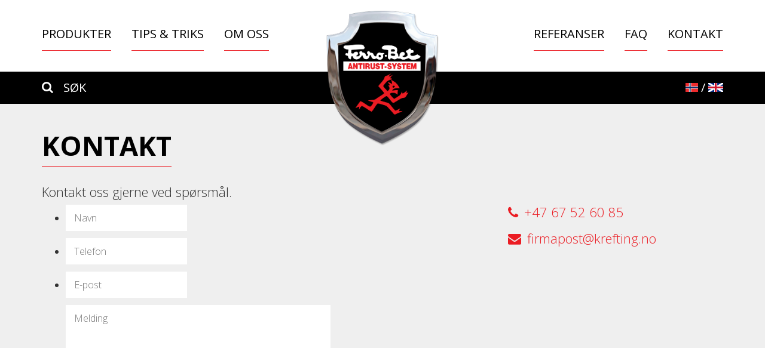

--- FILE ---
content_type: text/html; charset=UTF-8
request_url: https://ferro-bet.no/kontakt-oss/
body_size: 9266
content:
<!DOCTYPE html>
<html lang="nb-NO" prefix="og: http://ogp.me/ns#" class="no-js no-svg">
<head>
<meta charset="UTF-8">
<meta name="viewport" content="width=device-width, initial-scale=1">
<link rel="profile" href="https://gmpg.org/xfn/11">

<title>Kontakt | Ferrobet.no | Effektiv rustfjerning!</title>
<link rel="alternate" hreflang="en" href="https://ferro-bet.com/kontakt-oss/" />
<link rel="alternate" hreflang="no" href="https://ferro-bet.no/kontakt-oss/" />

<!-- This site is optimized with the Yoast SEO plugin v8.4 - https://yoast.com/wordpress/plugins/seo/ -->
<link rel="canonical" href="https://ferro-bet.no/kontakt-oss/" />
<meta property="og:locale" content="nb_NO" />
<meta property="og:type" content="article" />
<meta property="og:title" content="Kontakt | Ferrobet.no | Effektiv rustfjerning!" />
<meta property="og:description" content="Kontakt oss gjerne ved spørsmål." />
<meta property="og:url" content="https://ferro-bet.no/kontakt-oss/" />
<meta property="og:site_name" content="Ferrobet.no" />
<meta name="twitter:card" content="summary_large_image" />
<meta name="twitter:description" content="Kontakt oss gjerne ved spørsmål." />
<meta name="twitter:title" content="Kontakt | Ferrobet.no | Effektiv rustfjerning!" />
<script type='application/ld+json'>{"@context":"https:\/\/schema.org","@type":"Organization","url":"https:\/\/ferro-bet.no\/","sameAs":[],"@id":"https:\/\/ferro-bet.no\/#organization","name":"Krefting & Co AS","logo":"http:\/\/ferrob-4490.rask20.raskesider.no\/wp-content\/uploads\/2018\/10\/xxxxSkjold-Chrom.png.png"}</script>
<!-- / Yoast SEO plugin. -->

<script type='application/javascript'>console.log('PixelYourSite PRO version 9.3.8');</script>
<link rel='dns-prefetch' href='//s.w.org' />
		<script type="text/javascript">
			window._wpemojiSettings = {"baseUrl":"https:\/\/s.w.org\/images\/core\/emoji\/11\/72x72\/","ext":".png","svgUrl":"https:\/\/s.w.org\/images\/core\/emoji\/11\/svg\/","svgExt":".svg","source":{"concatemoji":"https:\/\/ferro-bet.no\/wp-includes\/js\/wp-emoji-release.min.js?ver=4.9.8"}};
			!function(a,b,c){function d(a,b){var c=String.fromCharCode;l.clearRect(0,0,k.width,k.height),l.fillText(c.apply(this,a),0,0);var d=k.toDataURL();l.clearRect(0,0,k.width,k.height),l.fillText(c.apply(this,b),0,0);var e=k.toDataURL();return d===e}function e(a){var b;if(!l||!l.fillText)return!1;switch(l.textBaseline="top",l.font="600 32px Arial",a){case"flag":return!(b=d([55356,56826,55356,56819],[55356,56826,8203,55356,56819]))&&(b=d([55356,57332,56128,56423,56128,56418,56128,56421,56128,56430,56128,56423,56128,56447],[55356,57332,8203,56128,56423,8203,56128,56418,8203,56128,56421,8203,56128,56430,8203,56128,56423,8203,56128,56447]),!b);case"emoji":return b=d([55358,56760,9792,65039],[55358,56760,8203,9792,65039]),!b}return!1}function f(a){var c=b.createElement("script");c.src=a,c.defer=c.type="text/javascript",b.getElementsByTagName("head")[0].appendChild(c)}var g,h,i,j,k=b.createElement("canvas"),l=k.getContext&&k.getContext("2d");for(j=Array("flag","emoji"),c.supports={everything:!0,everythingExceptFlag:!0},i=0;i<j.length;i++)c.supports[j[i]]=e(j[i]),c.supports.everything=c.supports.everything&&c.supports[j[i]],"flag"!==j[i]&&(c.supports.everythingExceptFlag=c.supports.everythingExceptFlag&&c.supports[j[i]]);c.supports.everythingExceptFlag=c.supports.everythingExceptFlag&&!c.supports.flag,c.DOMReady=!1,c.readyCallback=function(){c.DOMReady=!0},c.supports.everything||(h=function(){c.readyCallback()},b.addEventListener?(b.addEventListener("DOMContentLoaded",h,!1),a.addEventListener("load",h,!1)):(a.attachEvent("onload",h),b.attachEvent("onreadystatechange",function(){"complete"===b.readyState&&c.readyCallback()})),g=c.source||{},g.concatemoji?f(g.concatemoji):g.wpemoji&&g.twemoji&&(f(g.twemoji),f(g.wpemoji)))}(window,document,window._wpemojiSettings);
		</script>
		<style type="text/css">
img.wp-smiley,
img.emoji {
	display: inline !important;
	border: none !important;
	box-shadow: none !important;
	height: 1em !important;
	width: 1em !important;
	margin: 0 .07em !important;
	vertical-align: -0.1em !important;
	background: none !important;
	padding: 0 !important;
}
</style>
<link rel='stylesheet' id='woocommerce-layout-css'  href='https://ferro-bet.no/wp-content/plugins/woocommerce/assets/css/woocommerce-layout.css?ver=3.4.5' type='text/css' media='all' />
<link rel='stylesheet' id='woocommerce-smallscreen-css'  href='https://ferro-bet.no/wp-content/plugins/woocommerce/assets/css/woocommerce-smallscreen.css?ver=3.4.5' type='text/css' media='only screen and (max-width: 768px)' />
<link rel='stylesheet' id='woocommerce-general-css'  href='https://ferro-bet.no/wp-content/plugins/woocommerce/assets/css/woocommerce.css?ver=3.4.5' type='text/css' media='all' />
<style id='woocommerce-inline-inline-css' type='text/css'>
.woocommerce form .form-row .required { visibility: visible; }
</style>
<link rel='stylesheet' id='font-awesome-css'  href='https://ferro-bet.no/wp-content/themes/ferrobet/css/font-awesome.min.css?ver=4.9.8' type='text/css' media='all' />
<link rel='stylesheet' id='bootstrap-css'  href='https://ferro-bet.no/wp-content/themes/ferrobet/css/bootstrap.min.css?ver=4.9.8' type='text/css' media='all' />
<link rel='stylesheet' id='bootstrap-theme-css'  href='https://ferro-bet.no/wp-content/themes/ferrobet/css/bootstrap-theme.min.css?ver=4.9.8' type='text/css' media='all' />
<link rel='stylesheet' id='slick-css-css'  href='https://ferro-bet.no/wp-content/themes/ferrobet/slick/slick.css?ver=4.9.8' type='text/css' media='all' />
<link rel='stylesheet' id='slick-theme-css'  href='https://ferro-bet.no/wp-content/themes/ferrobet/slick/slick-theme.css?ver=4.9.8' type='text/css' media='all' />
<link rel='stylesheet' id='magnific-style-css'  href='https://ferro-bet.no/wp-content/themes/ferrobet/css/magnific-popup.css?ver=1.0.0' type='text/css' media='all' />
<link rel='stylesheet' id='ferrobet-css'  href='https://ferro-bet.no/wp-content/themes/ferrobet/css/ferrobet.css?ver=1.0.1' type='text/css' media='all' />
<script type='text/javascript' src='https://ferro-bet.no/wp-includes/js/jquery/jquery.js?ver=1.12.4'></script>
<script type='text/javascript' src='https://ferro-bet.no/wp-includes/js/jquery/jquery-migrate.min.js?ver=1.4.1'></script>
<script type='text/javascript'>
/* <![CDATA[ */
var wpml_sso = {"ajaxurl":"https:\/\/ferro-bet.no\/wp-admin\/admin-ajax.php","is_user_logged_in":"","current_user_id":"0","nonce":"30ef39b6f6","is_expired":"1"};
/* ]]> */
</script>
<script type='text/javascript' src='https://ferro-bet.no/wp-content/plugins/_sitepress-multilingual-cms/classes/request-handling/../../res/js/wpml-language-per-domain-sso.js?ver=4.9.8'></script>
<script type='text/javascript' src='https://ferro-bet.no/wp-content/plugins/pixelyoursite-pro/dist/scripts/js.cookie-2.1.3.min.js?ver=2.1.3'></script>
<script type='text/javascript' src='https://ferro-bet.no/wp-content/plugins/pixelyoursite-pro/dist/scripts/jquery.bind-first-0.2.3.min.js?ver=4.9.8'></script>
<script type='text/javascript' src='https://ferro-bet.no/wp-content/plugins/pixelyoursite-pro/dist/scripts/vimeo.min.js?ver=4.9.8'></script>
<script type='text/javascript'>
/* <![CDATA[ */
var pysOptions = {"staticEvents":[],"dynamicEvents":{"automatic_event_internal_link":{"ga":{"delay":0,"type":"dyn","name":"InternalClick","trackingIds":["G-Y1D0CV652S"],"params":{"non_interaction":false,"page_title":"Kontakt","post_type":"page","post_id":79,"plugin":"PixelYourSite","event_url":"ferro-bet.no\/kontakt-oss\/","user_role":"guest"},"e_id":"automatic_event_internal_link","ids":[],"hasTimeWindow":false,"timeWindow":0,"eventID":"","woo_order":"","edd_order":""}},"automatic_event_outbound_link":{"ga":{"delay":0,"type":"dyn","name":"OutboundClick","trackingIds":["G-Y1D0CV652S"],"params":{"non_interaction":false,"page_title":"Kontakt","post_type":"page","post_id":79,"plugin":"PixelYourSite","event_url":"ferro-bet.no\/kontakt-oss\/","user_role":"guest"},"e_id":"automatic_event_outbound_link","ids":[],"hasTimeWindow":false,"timeWindow":0,"eventID":"","woo_order":"","edd_order":""}},"automatic_event_video":{"ga":{"delay":0,"type":"dyn","name":"WatchVideo","youtube_disabled":false,"trackingIds":["G-Y1D0CV652S"],"params":{"non_interaction":false,"page_title":"Kontakt","post_type":"page","post_id":79,"plugin":"PixelYourSite","event_url":"ferro-bet.no\/kontakt-oss\/","user_role":"guest"},"e_id":"automatic_event_video","ids":[],"hasTimeWindow":false,"timeWindow":0,"eventID":"","woo_order":"","edd_order":""}},"automatic_event_tel_link":{"ga":{"delay":0,"type":"dyn","name":"TelClick","trackingIds":["G-Y1D0CV652S"],"params":{"non_interaction":false,"page_title":"Kontakt","post_type":"page","post_id":79,"plugin":"PixelYourSite","event_url":"ferro-bet.no\/kontakt-oss\/","user_role":"guest"},"e_id":"automatic_event_tel_link","ids":[],"hasTimeWindow":false,"timeWindow":0,"eventID":"","woo_order":"","edd_order":""}},"automatic_event_email_link":{"ga":{"delay":0,"type":"dyn","name":"EmailClick","trackingIds":["G-Y1D0CV652S"],"params":{"non_interaction":false,"page_title":"Kontakt","post_type":"page","post_id":79,"plugin":"PixelYourSite","event_url":"ferro-bet.no\/kontakt-oss\/","user_role":"guest"},"e_id":"automatic_event_email_link","ids":[],"hasTimeWindow":false,"timeWindow":0,"eventID":"","woo_order":"","edd_order":""}},"automatic_event_form":{"ga":{"delay":0,"type":"dyn","name":"Form","trackingIds":["G-Y1D0CV652S"],"params":{"non_interaction":false,"page_title":"Kontakt","post_type":"page","post_id":79,"plugin":"PixelYourSite","event_url":"ferro-bet.no\/kontakt-oss\/","user_role":"guest"},"e_id":"automatic_event_form","ids":[],"hasTimeWindow":false,"timeWindow":0,"eventID":"","woo_order":"","edd_order":""}},"automatic_event_download":{"ga":{"delay":0,"type":"dyn","name":"Download","extensions":["","doc","exe","js","pdf","ppt","tgz","zip","xls"],"trackingIds":["G-Y1D0CV652S"],"params":{"non_interaction":false,"page_title":"Kontakt","post_type":"page","post_id":79,"plugin":"PixelYourSite","event_url":"ferro-bet.no\/kontakt-oss\/","user_role":"guest"},"e_id":"automatic_event_download","ids":[],"hasTimeWindow":false,"timeWindow":0,"eventID":"","woo_order":"","edd_order":""}},"automatic_event_time_on_page":{"ga":{"delay":0,"type":"dyn","name":"TimeOnPage","time_on_page":90,"trackingIds":["G-Y1D0CV652S"],"params":{"non_interaction":false,"page_title":"Kontakt","post_type":"page","post_id":79,"plugin":"PixelYourSite","event_url":"ferro-bet.no\/kontakt-oss\/","user_role":"guest"},"e_id":"automatic_event_time_on_page","ids":[],"hasTimeWindow":false,"timeWindow":0,"eventID":"","woo_order":"","edd_order":""}}},"triggerEvents":[],"triggerEventTypes":[],"ga":{"trackingIds":["G-Y1D0CV652S"],"enhanceLinkAttr":false,"anonimizeIP":false,"retargetingLogic":"ecomm","crossDomainEnabled":false,"crossDomainAcceptIncoming":false,"crossDomainDomains":[],"wooVariableAsSimple":true,"isDebugEnabled":[false],"disableAdvertisingFeatures":false,"disableAdvertisingPersonalization":false},"debug":"","siteUrl":"https:\/\/ferro-bet.no","ajaxUrl":"https:\/\/ferro-bet.no\/wp-admin\/admin-ajax.php","trackUTMs":"1","trackTrafficSource":"1","user_id":"0","enable_lading_page_param":"1","cookie_duration":"7","enable_event_day_param":"1","enable_event_month_param":"1","enable_event_time_param":"1","enable_remove_target_url_param":"1","enable_remove_download_url_param":"1","visit_data_model":"first_visit","last_visit_duration":"60","enable_auto_save_advance_matching":"1","advance_matching_fn_names":["","first_name","first-name","first name","name"],"advance_matching_ln_names":["","last_name","last-name","last name"],"advance_matching_tel_names":["","phone","tel"],"gdpr":{"ajax_enabled":false,"all_disabled_by_api":false,"facebook_disabled_by_api":false,"tiktok_disabled_by_api":false,"analytics_disabled_by_api":false,"google_ads_disabled_by_api":false,"pinterest_disabled_by_api":false,"bing_disabled_by_api":false,"facebook_prior_consent_enabled":true,"tiktok_prior_consent_enabled":true,"analytics_prior_consent_enabled":true,"google_ads_prior_consent_enabled":true,"pinterest_prior_consent_enabled":true,"bing_prior_consent_enabled":true,"cookiebot_integration_enabled":false,"cookiebot_facebook_consent_category":"marketing","cookiebot_analytics_consent_category":"statistics","cookiebot_google_ads_consent_category":"marketing","cookiebot_pinterest_consent_category":"marketing","cookiebot_bing_consent_category":"marketing","cookie_notice_integration_enabled":false,"cookie_law_info_integration_enabled":false,"real_cookie_banner_integration_enabled":false,"consent_magic_integration_enabled":false},"automatic":{"enable_youtube":true,"enable_vimeo":true,"enable_video":true},"woo":{"enabled":true,"addToCartOnButtonEnabled":false,"addToCartOnButtonValueEnabled":true,"addToCartOnButtonValueOption":"price","woo_purchase_on_transaction":true,"singleProductId":null,"affiliateEnabled":false,"removeFromCartSelector":"form.woocommerce-cart-form .remove","addToCartCatchMethod":"add_cart_hook","is_order_received_page":false,"containOrderId":false,"affiliateEventName":"Lead"},"edd":{"enabled":false}};
/* ]]> */
</script>
<script type='text/javascript' src='https://ferro-bet.no/wp-content/plugins/pixelyoursite-pro/dist/scripts/public.js?ver=9.3.8'></script>
<script type='text/javascript'>
/* <![CDATA[ */
var wpml_xdomain_data = {"css_selector":"wpml-ls-item","ajax_url":"https:\/\/ferro-bet.no\/wp-admin\/admin-ajax.php","current_lang":"no"};
/* ]]> */
</script>
<script type='text/javascript' src='https://ferro-bet.no/wp-content/plugins/_sitepress-multilingual-cms/res/js/xdomain-data.js?ver=4.0.7'></script>
<link rel='https://api.w.org/' href='https://ferro-bet.no/wp-json/' />
<link rel="EditURI" type="application/rsd+xml" title="RSD" href="https://ferro-bet.no/xmlrpc.php?rsd" />
<link rel="wlwmanifest" type="application/wlwmanifest+xml" href="https://ferro-bet.no/wp-includes/wlwmanifest.xml" /> 
<meta name="generator" content="WordPress 4.9.8" />
<meta name="generator" content="WooCommerce 3.4.5" />
<link rel='shortlink' href='https://ferro-bet.no/?p=79' />
<link rel="alternate" type="application/json+oembed" href="https://ferro-bet.no/wp-json/oembed/1.0/embed?url=https%3A%2F%2Fferro-bet.no%2Fkontakt-oss%2F" />
<link rel="alternate" type="text/xml+oembed" href="https://ferro-bet.no/wp-json/oembed/1.0/embed?url=https%3A%2F%2Fferro-bet.no%2Fkontakt-oss%2F&#038;format=xml" />
<meta name="generator" content="WPML ver:4.0.7 stt:1,39;" />
	<noscript><style>.woocommerce-product-gallery{ opacity: 1 !important; }</style></noscript>
	<link rel="icon" href="https://ferro-bet.no/wp-content/uploads/2018/10/cropped-xxxxSkjold-Chrom.png-32x32.png" sizes="32x32" />
<link rel="icon" href="https://ferro-bet.no/wp-content/uploads/2018/10/cropped-xxxxSkjold-Chrom.png-192x192.png" sizes="192x192" />
<link rel="apple-touch-icon-precomposed" href="https://ferro-bet.no/wp-content/uploads/2018/10/cropped-xxxxSkjold-Chrom.png-180x180.png" />
<meta name="msapplication-TileImage" content="https://ferro-bet.no/wp-content/uploads/2018/10/cropped-xxxxSkjold-Chrom.png-270x270.png" />


<!-- Global site tag (gtag.js) - Google Analytics -->
<script async src="https://www.googletagmanager.com/gtag/js?id=UA-129733984-1"></script>
<script>
  window.dataLayer = window.dataLayer || [];
  function gtag(){dataLayer.push(arguments);}
  gtag('js', new Date());

  gtag('config', 'UA-129733984-1');
</script>
<!-- End of Google Analytics script -->

<style type="text/css">
<!--
.row:after, .row:before {
	display: none;
}

.container:after {
	content: " ";
	clear: both;
	display: block;
}
-->
</style>

</head>

<body class="page-template page-template-page-kontakt page-template-page-kontakt-php page page-id-79 woocommerce-no-js">
<div id="page" class="site">

	<header id="header">
		<div class="container">
			<a class="fl" href="https://ferro-bet.no" id="logo"><img src="https://ferro-bet.no/wp-content/themes/ferrobet/images/logo.png" alt="Ferrobet" width="300" /></a>
			<div class="fl hovedmeny">
				<div class="menu-venstre-container"><ul id="menu-venstre" class="menu"><li id="menu-item-833" class="menu-item menu-item-type-post_type menu-item-object-page menu-item-833"><a href="https://ferro-bet.no/produkter/">Produkter</a></li>
<li id="menu-item-831" class="menu-item menu-item-type-post_type menu-item-object-page menu-item-831"><a href="https://ferro-bet.no/tips-triks/">Tips &#038; triks</a></li>
<li id="menu-item-852" class="menu-item menu-item-type-post_type menu-item-object-page menu-item-852"><a href="https://ferro-bet.no/om-oss/">Om oss</a></li>
</ul></div>			</div>
			<div class="fr hovedmeny">
				<div class="menu-hoire-meny-container"><ul id="menu-hoire-meny" class="menu"><li id="menu-item-840" class="menu-item menu-item-type-post_type menu-item-object-page menu-item-840"><a href="https://ferro-bet.no/referanser/">Referanser</a></li>
<li id="menu-item-841" class="menu-item menu-item-type-post_type menu-item-object-page menu-item-841"><a href="https://ferro-bet.no/faq/">FAQ</a></li>
<li id="menu-item-853" class="menu-item menu-item-type-post_type menu-item-object-page current-menu-item page_item page-item-79 current_page_item menu-item-853"><a href="https://ferro-bet.no/kontakt-oss/">Kontakt</a></li>
</ul></div>			</div>
			<div class="fl hideDesk">
				<a href="https://ferro-bet.no" style="display: inline-block;"><img style="width: auto; height: 15px; display: block" src="https://ferro-bet.no/wp-content/themes/ferrobet/images/no-flag.png" alt="NO" /></a> / <a href="https://ferro-bet.com" style="display: inline-block;"><img style="width: auto; height: 15px; display: block" src="https://ferro-bet.no/wp-content/themes/ferrobet/images/en-flag.png" alt="EN" /></a>
			</div>
			<div class="fr hideDesk">
				<a href="javascript:void(0)" id="toggleSearch" class="fl"><i class="fa fa-search"></i></a>
				<a href="javascript:void(0)" id="toggleMenu" class="fl">
					<div class="menuIcon">
						<div class="menuIconEl"></div>
						<div class="menuIconEl"></div>
						<div class="menuIconEl"></div>
					</div>
				</a>
			</div>
			<div class="clear"></div>
		</div>
	</header><!-- #masthead -->
	<div id="mobileMeny" class="hideDesk">
		<div class="menu-mobilmeny-container"><ul id="menu-mobilmeny" class="menu"><li id="menu-item-164" class="menu-item menu-item-type-post_type menu-item-object-page menu-item-164"><a href="https://ferro-bet.no/produkter/">Produkter</a></li>
<li id="menu-item-490" class="menu-item menu-item-type-post_type menu-item-object-page menu-item-490"><a href="https://ferro-bet.no/om-ferrobet/">Om Ferro-bet</a></li>
<li id="menu-item-160" class="menu-item menu-item-type-post_type menu-item-object-page menu-item-160"><a href="https://ferro-bet.no/tips-triks/">Tips &#038; triks</a></li>
<li id="menu-item-161" class="menu-item menu-item-type-post_type menu-item-object-page menu-item-161"><a href="https://ferro-bet.no/hva-er-rust/">Hva er rust?</a></li>
<li id="menu-item-489" class="menu-item menu-item-type-post_type menu-item-object-page menu-item-489"><a href="https://ferro-bet.no/referanser/">Referanser</a></li>
<li id="menu-item-162" class="menu-item menu-item-type-post_type menu-item-object-page menu-item-162"><a href="https://ferro-bet.no/faq/">Vanlige spørsmål</a></li>
<li id="menu-item-158" class="menu-item menu-item-type-post_type menu-item-object-page current-menu-item page_item page-item-79 current_page_item menu-item-158"><a href="https://ferro-bet.no/kontakt-oss/">Kontakt</a></li>
</ul></div>	</div>
	<div id="mobileSearch" class="hideDesk">
		
        <form role="search" method="get" id="searchform" action="https://ferro-bet.no/">
            <input type="text" placeholder=SØK name="s" id="s" class="search_input sidebar-searchform fr" autocomplete="off"/>
            <button type="submit" id="searchsubmit" class="search-submit submit fl">
                <i class="fa fa-search hideMobile"></i>
                <span class="hideDesk">Søk</span>
            </button>
        </form>
  	</div>
	<div class="subheader">
		<div class="container">
			<div class="fl">
				
				
        <form role="search" method="get" id="searchform" action="https://ferro-bet.no/">
            <input type="text" placeholder=SØK name="s" id="s" class="search_input sidebar-searchform fr" autocomplete="off"/>
            <button type="submit" id="searchsubmit" class="search-submit submit fl">
                <i class="fa fa-search hideMobile"></i>
                <span class="hideDesk">Søk</span>
            </button>
        </form>
  			</div>
			<div class="fr">
				<a href="https://ferro-bet.no" style="display: inline-block;"><img style="width: auto; height: 15px; display: block" src="https://ferro-bet.no/wp-content/themes/ferrobet/images/no-flag.png" alt="NO" /></a> / <a href="https://ferro-bet.com" style="display: inline-block;"><img style="width: auto; height: 15px; display: block" src="https://ferro-bet.no/wp-content/themes/ferrobet/images/en-flag.png" alt="EN" /></a>
			</div>
		</div>
	</div>

	<div class="contentOuter">
		<div id="content">


<section class="section graySection">
	<div class="container">

		<h1><span>Kontakt</span></h1>
		<div class="row kontaktExcerpt">
			<div class="col-sm-8">
				<p>Kontakt oss gjerne ved spørsmål.</p>
			</div>
		</div>

		<div class="row">
			<div class="col-sm-7">
				
                <div class='gf_browser_chrome gform_wrapper' id='gform_wrapper_1' ><a id='gf_1' class='gform_anchor' ></a><form method='post' enctype='multipart/form-data' target='gform_ajax_frame_1' id='gform_1'  action='/kontakt-oss/#gf_1'>
                        <div class='gform_body'><ul id='gform_fields_1' class='gform_fields top_label form_sublabel_below description_below'><li id='field_1_1'  class='gfield gfield_contains_required field_sublabel_below field_description_below gfield_visibility_visible' ><label class='gfield_label' for='input_1_1' >Navn<span class='gfield_required'>*</span></label><div class='ginput_container ginput_container_text'><input name='input_1' id='input_1_1' type='text' value='' class='large'    placeholder='Navn' aria-required="true" aria-invalid="false" /></div></li><li id='field_1_2'  class='gfield gfield_contains_required field_sublabel_below field_description_below gfield_visibility_visible' ><label class='gfield_label' for='input_1_2' >Telefon<span class='gfield_required'>*</span></label><div class='ginput_container ginput_container_text'><input name='input_2' id='input_1_2' type='text' value='' class='large'    placeholder='Telefon' aria-required="true" aria-invalid="false" /></div></li><li id='field_1_3'  class='gfield gfield_contains_required field_sublabel_below field_description_below gfield_visibility_visible' ><label class='gfield_label' for='input_1_3' >E-post<span class='gfield_required'>*</span></label><div class='ginput_container ginput_container_email'>
                            <input name='input_3' id='input_1_3' type='text' value='' class='large'    placeholder='E-post' aria-required="true" aria-invalid="false"/>
                        </div></li><li id='field_1_4'  class='gfield gfield_contains_required field_sublabel_below field_description_below gfield_visibility_visible' ><label class='gfield_label' for='input_1_4' >Melding<span class='gfield_required'>*</span></label><div class='ginput_container ginput_container_textarea'><textarea name='input_4' id='input_1_4' class='textarea medium'   placeholder='Melding' aria-required="true" aria-invalid="false"   rows='10' cols='50'></textarea></div></li><li id='field_1_5'  class='gfield gfield_contains_required field_sublabel_below field_description_below gfield_visibility_visible' ><label class='gfield_label'  >Samtykke<span class='gfield_required'>*</span></label><div class='ginput_container ginput_container_checkbox'><ul class='gfield_checkbox' id='input_1_5'><li class='gchoice_1_5_1'>
								<input name='input_5.1' type='checkbox'  value='Jeg bekrefter med dette at Krefting &amp; CO AS kan behandle min data i henhold til deres &lt;a href=&quot;/personvern&quot; target=&quot;_blank&quot;&gt;personvernerklæring.&lt;/a&gt;'  id='choice_1_5_1'   />
								<label for='choice_1_5_1' id='label_1_5_1'>Jeg bekrefter med dette at Krefting & CO AS kan behandle min data i henhold til deres <a href="/personvern" target="_blank">personvernerklæring.</a></label>
							</li></ul></div></li><li id='field_1_6'  class='gfield gform_validation_container field_sublabel_below field_description_below gfield_visibility_visible' ><label class='gfield_label' for='input_1_6' >Phone</label><div class='ginput_container'><input name='input_6' id='input_1_6' type='text' value='' /></div><div class='gfield_description'>Dette feltet er for valideringsformål og skal stå uendret.</div></li>
                            </ul></div>
        <div class='gform_footer top_label'> <input type='submit' id='gform_submit_button_1' class='gform_button button' value='SEND INN'  onclick='if(window["gf_submitting_1"]){return false;}  window["gf_submitting_1"]=true;  ' onkeypress='if( event.keyCode == 13 ){ if(window["gf_submitting_1"]){return false;} window["gf_submitting_1"]=true;  jQuery("#gform_1").trigger("submit",[true]); }' /> <input type='hidden' name='gform_ajax' value='form_id=1&amp;title=&amp;description=&amp;tabindex=0' />
            <input type='hidden' class='gform_hidden' name='is_submit_1' value='1' />
            <input type='hidden' class='gform_hidden' name='gform_submit' value='1' />
            
            <input type='hidden' class='gform_hidden' name='gform_unique_id' value='' />
            <input type='hidden' class='gform_hidden' name='state_1' value='WyJbXSIsIjRjZTAyMTBmOGQ5MjdjNmMyNDBhMTM3ZDhiN2JhNmYyIl0=' />
            <input type='hidden' class='gform_hidden' name='gform_target_page_number_1' id='gform_target_page_number_1' value='0' />
            <input type='hidden' class='gform_hidden' name='gform_source_page_number_1' id='gform_source_page_number_1' value='1' />
            <input type='hidden' name='gform_field_values' value='' />
            
        </div>
                        </form>
                        </div>
                <iframe style='display:none;width:0px;height:0px;' src='about:blank' name='gform_ajax_frame_1' id='gform_ajax_frame_1'>This iframe contains the logic required to handle Ajax powered Gravity Forms.</iframe>
                <script type='text/javascript'>jQuery(document).ready(function($){gformInitSpinner( 1, 'https://ferro-bet.no/wp-content/plugins/gravityforms/images/spinner.gif' );jQuery('#gform_ajax_frame_1').on('load',function(){var contents = jQuery(this).contents().find('*').html();var is_postback = contents.indexOf('GF_AJAX_POSTBACK') >= 0;if(!is_postback){return;}var form_content = jQuery(this).contents().find('#gform_wrapper_1');var is_confirmation = jQuery(this).contents().find('#gform_confirmation_wrapper_1').length > 0;var is_redirect = contents.indexOf('gformRedirect(){') >= 0;var is_form = form_content.length > 0 && ! is_redirect && ! is_confirmation;if(is_form){jQuery('#gform_wrapper_1').html(form_content.html());if(form_content.hasClass('gform_validation_error')){jQuery('#gform_wrapper_1').addClass('gform_validation_error');} else {jQuery('#gform_wrapper_1').removeClass('gform_validation_error');}setTimeout( function() { /* delay the scroll by 50 milliseconds to fix a bug in chrome */ jQuery(document).scrollTop(jQuery('#gform_wrapper_1').offset().top); }, 50 );if(window['gformInitDatepicker']) {gformInitDatepicker();}if(window['gformInitPriceFields']) {gformInitPriceFields();}var current_page = jQuery('#gform_source_page_number_1').val();gformInitSpinner( 1, 'https://ferro-bet.no/wp-content/plugins/gravityforms/images/spinner.gif' );jQuery(document).trigger('gform_page_loaded', [1, current_page]);window['gf_submitting_1'] = false;}else if(!is_redirect){var confirmation_content = jQuery(this).contents().find('.GF_AJAX_POSTBACK').html();if(!confirmation_content){confirmation_content = contents;}setTimeout(function(){jQuery('#gform_wrapper_1').replaceWith(confirmation_content);jQuery(document).scrollTop(jQuery('#gf_1').offset().top);jQuery(document).trigger('gform_confirmation_loaded', [1]);window['gf_submitting_1'] = false;}, 50);}else{jQuery('#gform_1').append(contents);if(window['gformRedirect']) {gformRedirect();}}jQuery(document).trigger('gform_post_render', [1, current_page]);} );} );</script><script type='text/javascript'> if(typeof gf_global == 'undefined') var gf_global = {"gf_currency_config":{"name":"Amerikansk dollar","symbol_left":"$","symbol_right":"","symbol_padding":"","thousand_separator":",","decimal_separator":".","decimals":2},"base_url":"https:\/\/ferro-bet.no\/wp-content\/plugins\/gravityforms","number_formats":[],"spinnerUrl":"https:\/\/ferro-bet.no\/wp-content\/plugins\/gravityforms\/images\/spinner.gif"};jQuery(document).bind('gform_post_render', function(event, formId, currentPage){if(formId == 1) {jQuery('#input_1_2').mask('(+47) 999 99 999').bind('keypress', function(e){if(e.which == 13){jQuery(this).blur();} } );if(typeof Placeholders != 'undefined'){
                        Placeholders.enable();
                    }} } );jQuery(document).bind('gform_post_conditional_logic', function(event, formId, fields, isInit){} );</script><script type='text/javascript'> jQuery(document).ready(function(){jQuery(document).trigger('gform_post_render', [1, 1]) } ); </script>			</div>
			<div class="col-sm-1">

			</div>
			<div class="col-sm-4">
				<div class="inner contactDetails">
					<div class="phone">
						<a href="tel:004767526085"><i class="fa fa-phone"></i>+47 67 52 60 85</a>
					</div>
					<div class="mail">
						<a href="mailto:firmapost@krefting.no"><i class="fa fa-envelope"></i>firmapost@krefting.no					</div>
				</div>
			</div>
		</div>
				
	</div><!-- #primary -->
</section><!-- .wrap -->



		</div><!-- #content -->

		<footer id="footer" class="section blackSection">
			<div class="container">
				<div class="row">
					<div class="col-sm-3">
											</div>

					<div class="col-sm-6">
						<div class="menu-footymeny-container"><ul id="menu-footymeny" class="menu"><li id="menu-item-846" class="menu-item menu-item-type-post_type menu-item-object-page menu-item-846"><a href="https://ferro-bet.no/om-ferrobet/">Om Ferro-bet</a></li>
<li id="menu-item-847" class="menu-item menu-item-type-post_type menu-item-object-page menu-item-847"><a href="https://ferro-bet.no/hva-er-rust/">Hva er rust?</a></li>
<li id="menu-item-848" class="menu-item menu-item-type-post_type menu-item-object-page menu-item-848"><a href="https://ferro-bet.no/faq/">Vanlige spørsmål</a></li>
<li id="menu-item-849" class="menu-item menu-item-type-post_type menu-item-object-page menu-item-849"><a href="https://ferro-bet.no/produkter/">Produkter</a></li>
<li id="menu-item-845" class="menu-item menu-item-type-post_type menu-item-object-page menu-item-845"><a href="https://ferro-bet.no/cookie-policy/">Cookie policy</a></li>
<li id="menu-item-850" class="menu-item menu-item-type-post_type menu-item-object-page menu-item-850"><a href="https://ferro-bet.no/personvern/">Personvernerklæring</a></li>
</ul></div>					</div>

					<div class="col-sm-3">
						<div class="social-links fr">
							<a href="https://www.instagram.com/ferrobet/" id="instagram"><i class="fa fa-instagram"></i></a>
						</div>
						<div class="social-links fr">
							<a href="https://www.facebook.com/FerroBet/?ref=br_rs" id="facebook"><i class="fa fa-facebook"></i></a>
						</div>
					</div>
				</div>
			</div><!-- .wrap -->
		</footer><!-- #colophon -->
		<section class="subfooter section whiteSection textCenter">
			<div class="container">
	            <p>Krefting & CO AS | Adr: Ringeriksveien 164, 1339 Vøyenenga - P.O. Box 14 - NO-1314 Vøyenenga, Norway | Tlf: <a href="tel:004767526085">67 52 60 85</a> | Epost: <a href="maitlo:firmapost@krefting.no">firmapost@krefting.no</a></p>
				<p class="krefting-logo">
				<svg xmlns="http://www.w3.org/2000/svg" viewBox="0 0 132 93.9"><defs><style>.cls-1{fill:#a0a0a0;}</style></defs><title>Krefting AS</title><path class="cls-1" d="M0 0h39.5v73.2H0V0zm39.9 36l45 36.9H132L89.1 36 132 .3H84.9zM17 93.7h-5.9l-6.2-6.9v6.9H.1V79.1H5v6.6l5.8-6.6h5.3l-6 6.9zm17.8 0h-5.2l-1.3-2.6A8.6 8.6 0 0 0 27 89a2.56 2.56 0 0 0-1.1-.8 5.21 5.21 0 0 0-1.4-.2H24v5.7h-4.9V79.1h8.3a6.71 6.71 0 0 1 3.3.7 3.9 3.9 0 0 1 1.8 1.8 4.14 4.14 0 0 1 .6 2 3.83 3.83 0 0 1-.5 1.9 2.71 2.71 0 0 1-1 1.1 12.75 12.75 0 0 1-1.2.7 6.42 6.42 0 0 1 1.3 1 14.34 14.34 0 0 1 1.4 2.3zm-6.6-10a1.42 1.42 0 0 0-.7-1.4 4.94 4.94 0 0 0-2.4-.4h-1v3.5h1a4.47 4.47 0 0 0 2.4-.4 1.19 1.19 0 0 0 .7-1.3zm21 10H37V79.1h12v3h-7.1v2.7h6.8v3h-6.8v3.1h7.3v2.8zM64 87.8h-6.7v5.9h-4.9V79.1H64v3h-6.7v2.8H64v2.9zm18.7-5.2h-5.9v11.1H72V82.6h-5.9V79h16.7v3.6h-.1zm7.8 11.1h-4.9V79.1h4.9v14.6zm21.6 0h-4.3l-8.4-8.2v8.2h-4.8V79.1h4.3l8.4 8.1v-8.1h4.8v14.6zm19.3-1a4.65 4.65 0 0 0-.9.3c-.2.1-.5.1-.7.2a8.66 8.66 0 0 1-1 .2 16.65 16.65 0 0 1-4.5.5 12.87 12.87 0 0 1-4.5-.8 7 7 0 0 1-4.6-6.7 9.06 9.06 0 0 1 .6-3.2 5.46 5.46 0 0 1 2-2.5 12 12 0 0 1 2.2-1.2 6.31 6.31 0 0 1 2.2-.5 17.72 17.72 0 0 1 2.4-.1 16.87 16.87 0 0 1 3.5.3c.9.2 1.9.5 3 .8v3.5a16 16 0 0 0-2.3-1 9 9 0 0 0-3.1-.4 6.87 6.87 0 0 0-3.4.7 5.92 5.92 0 0 0-1.8 1.7 4.89 4.89 0 0 0-.5 1.9 3.61 3.61 0 0 0 .6 2 5 5 0 0 0 1.7 1.5 6.09 6.09 0 0 0 2.8.6 15 15 0 0 0 2-.2v-1.7h-2.2v-3h6.5v7.1z"></path></svg></p>
			</div>
		</section>
	</div><!-- .site-content-contain -->
</div><!-- #page -->
<div id='pys_ajax_events'></div>        <script>
            var node = document.getElementsByClassName('woocommerce-message')[0];
            if(node && document.getElementById('pys_late_event')) {
                var messageText = node.textContent.trim();
                if(!messageText) {
                    node.style.display = 'none';
                }
            }
        </script>
            	<script type="text/javascript">
		var c = document.body.className;
		c = c.replace(/woocommerce-no-js/, 'woocommerce-js');
		document.body.className = c;
	</script>
	<link rel='stylesheet' id='gforms_reset_css-css'  href='https://ferro-bet.no/wp-content/plugins/gravityforms/css/formreset.min.css?ver=2.3.4' type='text/css' media='all' />
<link rel='stylesheet' id='gforms_formsmain_css-css'  href='https://ferro-bet.no/wp-content/plugins/gravityforms/css/formsmain.min.css?ver=2.3.4' type='text/css' media='all' />
<link rel='stylesheet' id='gforms_ready_class_css-css'  href='https://ferro-bet.no/wp-content/plugins/gravityforms/css/readyclass.min.css?ver=2.3.4' type='text/css' media='all' />
<link rel='stylesheet' id='gforms_browsers_css-css'  href='https://ferro-bet.no/wp-content/plugins/gravityforms/css/browsers.min.css?ver=2.3.4' type='text/css' media='all' />
<script type='text/javascript'>
/* <![CDATA[ */
var wc_add_to_cart_params = {"ajax_url":"\/wp-admin\/admin-ajax.php","wc_ajax_url":"\/?wc-ajax=%%endpoint%%","i18n_view_cart":"Vis handlekurv","cart_url":"https:\/\/ferro-bet.no\/?page_id=19","is_cart":"","cart_redirect_after_add":"no"};
/* ]]> */
</script>
<script type='text/javascript' src='https://ferro-bet.no/wp-content/plugins/woocommerce/assets/js/frontend/add-to-cart.min.js?ver=3.4.5'></script>
<script type='text/javascript' src='https://ferro-bet.no/wp-content/plugins/woocommerce/assets/js/jquery-blockui/jquery.blockUI.min.js?ver=2.70'></script>
<script type='text/javascript' src='https://ferro-bet.no/wp-content/plugins/woocommerce/assets/js/js-cookie/js.cookie.min.js?ver=2.1.4'></script>
<script type='text/javascript'>
/* <![CDATA[ */
var woocommerce_params = {"ajax_url":"\/wp-admin\/admin-ajax.php","wc_ajax_url":"\/?wc-ajax=%%endpoint%%"};
/* ]]> */
</script>
<script type='text/javascript' src='https://ferro-bet.no/wp-content/plugins/woocommerce/assets/js/frontend/woocommerce.min.js?ver=3.4.5'></script>
<script type='text/javascript'>
/* <![CDATA[ */
var wc_cart_fragments_params = {"ajax_url":"\/wp-admin\/admin-ajax.php","wc_ajax_url":"\/?wc-ajax=%%endpoint%%","cart_hash_key":"wc_cart_hash_722244d47222b1063d7d5b06765fce6c","fragment_name":"wc_fragments_722244d47222b1063d7d5b06765fce6c"};
/* ]]> */
</script>
<script type='text/javascript' src='https://ferro-bet.no/wp-content/plugins/woocommerce/assets/js/frontend/cart-fragments.min.js?ver=3.4.5'></script>
<script type='text/javascript' src='https://ferro-bet.no/wp-content/themes/ferrobet/js/html5.js?ver=1.0.0'></script>
<script type='text/javascript' src='https://ferro-bet.no/wp-content/themes/ferrobet/js/grids.js?ver=1.0.0'></script>
<script type='text/javascript' src='https://ferro-bet.no/wp-content/themes/ferrobet/js/fitvids.js?ver=1.0.0'></script>
<script type='text/javascript' src='https://ferro-bet.no/wp-content/themes/ferrobet/js/jquery.magnific-popup.min.js?ver=1.0.0'></script>
<script type='text/javascript' src='https://ferro-bet.no/wp-content/themes/ferrobet/js/bootstrap.min.js?ver=1.0.0'></script>
<script type='text/javascript' src='https://ferro-bet.no/wp-content/themes/ferrobet/slick/slick.min.js?ver=1.0.0'></script>
<script type='text/javascript' src='https://ferro-bet.no/wp-content/themes/ferrobet/js/scripts.js?ver=1.0.0'></script>
<script type='text/javascript' src='https://ferro-bet.no/wp-includes/js/wp-embed.min.js?ver=4.9.8'></script>
<script type='text/javascript' src='https://ferro-bet.no/wp-content/plugins/gravityforms/js/jquery.json.min.js?ver=2.3.4'></script>
<script type='text/javascript' src='https://ferro-bet.no/wp-content/plugins/gravityforms/js/gravityforms.min.js?ver=2.3.4'></script>
<script type='text/javascript' src='https://ferro-bet.no/wp-content/plugins/gravityforms/js/jquery.maskedinput.min.js?ver=2.3.4'></script>
<script type='text/javascript' src='https://ferro-bet.no/wp-content/plugins/gravityforms/js/placeholders.jquery.min.js?ver=2.3.4'></script>

</body>
</html>


--- FILE ---
content_type: text/css
request_url: https://ferro-bet.no/wp-content/themes/ferrobet/css/ferrobet.css?ver=1.0.1
body_size: 5979
content:
@import url('https://fonts.googleapis.com/css?family=Open+Sans:300,400,600,700,800');
body,
html {
  font-family: "Open sans";
  font-weight: 300;
  font-size: 16px;
  line-height: 155%;
}
@media (max-width: 768px) {
  body,
  html {
    line-height: 140% !important;
    font-size: 14px;
  }
}
img {
  max-width: 100%;
  height: auto;
}
.hideDesk {
  display: none !important;
}
@media (max-width: 768px) {
  .hideDesk {
    display: block !important;
  }
  .hideMobile {
    display: none !important;
  }
}
.hideDesk2 {
  display: none !important;
}
@media (max-width: 767px) {
  .hideDesk2 {
    display: block !important;
  }
  .hideMobile2 {
    display: none !important;
  }
}
.bbb {
  font-size: 16px;
  text-align: center;
}
.bbb i {
  display: inline-block;
  margin-right: 10px;
}
.bbb a {
  display: block;
  padding: 15px 0;
  text-align: center;
  background: #000000;
  color: #ffffff;
}
.bbb a:hover {
  background: #ffffff;
  color: #eb1c23;
  text-decoration: none;
}
#mobileSearch {
  display: none !important;
  position: relative;
}
#mobileSearch input {
  width: 100%;
  border: none;
  height: 45px;
  padding: 0 15px;
  padding-right: 70px;
}
#mobileSearch button {
  position: absolute;
  background: #eb1c23;
  height: 45px;
  padding: 0 15px;
  text-transform: uppercase;
  right: 0;
  top: 0;
  color: #ffffff !important;
  border: none;
}
#mobileSearch .fl,
#mobileSearch .fr {
  float: none !important;
}
.searchOpen #mobileSearch {
  display: block !important;
}
a {
  color: #eb1c23;
}
a:hover {
  color: #eb1c23;
  text-decoration: underline;
}
a:focus {
  text-decoration: none !important;
}
.fl {
  float: left;
}
.fr {
  float: right;
}
.social-links {
  display: inline-block;
  padding: 5px;
  margin: 5px;
}
.clear {
  clear: both;
}
table,
tr {
  width: 100%;
}
.posted_in {
  display: none !important;
}
.videoWrapper a {
  background: #eb1c23;
  display: inline-block;
  text-transform: uppercase;
  color: #ffffff;
  font-size: 18px;
  padding: 14px 16px;
  font-weight: bold;
  margin-top: 25px;
}
@media (max-width: 768px) {
  .videoWrapper a {
    width: 100%;
    text-align: center;
  }
}
.videoWrapper a:hover {
  background: #000000;
  text-decoration: none;
}
.sku_wrapper {
  color: #eb1c23;
  font-weight: bold;
  margin: 20px 0;
  display: block;
}
.excerptbig {
  padding-bottom: 30px;
  font-size: 22px;
  line-height: 165%;
}
@media (max-width: 768px) {
  .excerptbig {
    font-size: 18px;
    padding-bottom: 25px;
  }
}
@media (max-width: 768px) {
  .row {
    margin-left: -8px !important;
    margin-right: -8px !important;
  }
  .col-lg-1,
  .col-lg-10,
  .col-lg-11,
  .col-lg-12,
  .col-lg-2,
  .col-lg-3,
  .col-lg-4,
  .col-lg-5,
  .col-lg-6,
  .col-lg-7,
  .col-lg-8,
  .col-lg-9,
  .col-md-1,
  .col-md-10,
  .col-md-11,
  .col-md-12,
  .col-md-2,
  .col-md-3,
  .col-md-4,
  .col-md-5,
  .col-md-6,
  .col-md-7,
  .col-md-8,
  .col-md-9,
  .col-sm-1,
  .col-sm-10,
  .col-sm-11,
  .col-sm-12,
  .col-sm-2,
  .col-sm-3,
  .col-sm-4,
  .col-sm-5,
  .col-sm-6,
  .col-sm-7,
  .col-sm-8,
  .col-sm-9,
  .col-xs-1,
  .col-xs-10,
  .col-xs-11,
  .col-xs-12,
  .col-xs-2,
  .col-xs-3,
  .col-xs-4,
  .col-xs-5,
  .col-xs-6,
  .col-xs-7,
  .col-xs-8,
  .col-xs-9 {
    padding-left: 8px !important;
    padding-right: 8px !important;
  }
}
@media (max-width: 767px) {
  .sidebarInner {
    margin-top: 30px;
  }
}
.bildegalleri {
  padding-top: 45px;
}
@media (max-width: 768px) {
  .bildegalleri {
    padding-top: 30px !important;
  }
}
.bildegalleri .galleriBilde {
  display: block;
  padding-bottom: 75%;
  background-size: cover;
  background-repeat: no-repeat;
  background-position: center;
  transition: all 0.3s ease-in-out;
  -webkit-transition: all 0.3s ease-in-out;
  -moz-transition: all 0.3s ease-in-out;
  -ms-transition: all 0.3s ease-in-out;
  -o-transition: all 0.3s ease-in-out;
  psotion: relative;
  margin: 15px 0;
}
@media (max-width: 768px) {
  .bildegalleri .galleriBilde {
    margin: 8px 0 !important;
  }
}
.bildegalleri .galleriBilde:hover {
  transform: scale(1.1) rotate(-4deg);
  -webkit-transform: scale(1.1) rotate(-4deg);
  -moz-transform: scale(1.1) rotate(-4deg);
  -ms-transform: scale(1.1) rotate(-4deg);
  -o-transform: scale(1.1) rotate(-4deg);
  z-index: 9999;
}
.faktaboks {
  margin-bottom: 30px;
}
.faktaboks .whiteBg {
  padding-top: 8px;
}
.faktaboks tr {
  background: #ffffff;
  border-bottom: 2px solid #efefef;
}
.faktaboks td {
  padding: 15px;
}
.sidebarInner h3 {
  font-size: 23px;
  font-weight: bold;
  margin-top: 0;
  margin-bottom: 10px;
  text-transform: uppercase;
  color: #000000;
}
.sidebarInner .row {
  margin: 0 -8px;
}
.sidebarInner .col-sm-6 {
  padding: 8px;
}
.sidebarInner .sidebarInnerProduct {
  height: 100%;
  min-height: 100%;
}
.sidebarInner .sidebarInnerProduct a {
  color: #000000;
  display: block;
  background: #ffffff;
  padding: 10px;
  height: 100%;
  min-height: 100%;
  border: 1px solid transparent;
}
.sidebarInner .sidebarInnerProduct a:hover {
  color: #eb1c23;
  border-color: #eb1c23;
  text-decoration: none !Important;
}
.sidebarInner .sidebarInnerProduct a h4 {
  font-size: 16px;
  font-weight: bold;
  margin-top: 15px;
  margin-bottom: 0 !important;
}
.toggleList {
  list-style-type: none !important;
  margin: 0 !important;
  padding: 0 !important;
}
.toggleList ul {
  display: none;
  list-style-type: none !important;
  margin: 0 !important;
  padding: 0 !important;
}
.toggleList li {
  margin: 0;
  padding: 0;
}
.toggleList > li {
  margin-top: 20px !important;
}
.toggleList span {
  padding: 14px 20px;
  font-size: 22px;
  background: #efefef;
  display: block;
  position: relative;
  cursor: pointer;
  -webkit-user-select: none;
  -khtml-user-select: none;
  -moz-user-select: -moz-none;
  -o-user-select: none;
  user-select: none;
}
@media (max-width: 768px) {
  .toggleList span {
    font-size: 18px;
  }
}
.toggleList span:after {
  content: " ";
  display: block;
  width: 10px;
  height: 10px;
  position: absolute;
  right: 20px;
  top: 50%;
  border-bottom: 2px solid #000000;
  border-right: 2px solid #000000;
  transform: translate(0, -50%) rotate(45deg);
  -webkit-transform: translate(0, -50%) rotate(45deg);
  -moz-transform: translate(0, -50%) rotate(45deg);
  -ms-transform: translate(0, -50%) rotate(45deg);
  -o-transform: translate(0, -50%) rotate(45deg);
  margin-top: -3px;
}
.toggleList span.noBG {
  background: transparent;
  font-size: 18px;
}
@media (max-width: 768px) {
  .toggleList span.noBG {
    font-size: 16px !important;
  }
}
.toggleList .borderbottom {
  border-bottom: 1px solid #efefef;
}
.toggleList .noClickable {
  padding: 14px 20px;
  font-size: 15px;
  max-width: 760px;
}
@media (max-width: 768px) {
  .toggleList .noClickable {
    font-size: 12px;
  }
}
.toggleList li.open > ul {
  display: block;
}
.toggleList li.open > span:after {
  transform: translate(0, -50%) rotate(-135deg);
  -webkit-transform: translate(0, -50%) rotate(-135deg);
  -moz-transform: translate(0, -50%) rotate(-135deg);
  -ms-transform: translate(0, -50%) rotate(-135deg);
  -o-transform: translate(0, -50%) rotate(-135eg);
  margin-top: 3px;
}
.hovedmeny {
  margin-top: 30px;
}
.hovedmeny.fr {
  margin-right: -15px;
}
.hovedmeny.fl {
  margin-left: -15px;
}
@media (max-width: 768px) {
  .hovedmeny {
    display: none;
  }
}
.hovedmeny ul {
  list-style-type: none !important;
  padding: 0 !important;
  margin: 0 !important;
}
.hovedmeny ul li {
  display: inline-block;
  margin: 0 15px;
  position: relative;
}
.hovedmeny ul li a {
  text-transform: uppercase;
  color: #000000;
  font-weight: 500;
  padding: 15px 0;
  font-size: 20px;
  display: inline-block;
  border-bottom: 1px solid #eb1c23;
  transition: all 0.3s ease-in-out;
  -webkit-transition: all 0.3s ease-in-out;
  -moz-transition: all 0.3s ease-in-out;
  -ms-transition: all 0.3s ease-in-out;
  -o-transition: all 0.3s ease-in-out;
}
@media (max-width: 1200px) {
  .hovedmeny ul li a {
    font-size: 16px;
  }
}
.hovedmeny ul li ul {
  display: none;
  top: 100%;
  left: 0;
  z-index: 999;
  position: absolute;
}
.hovedmeny ul li ul li {
  margin: 0 !important;
  width: 100%;
  border-bottom: 1px solid #ffffff;
}
.hovedmeny ul li ul li:last-child {
  border-bottom: none !important;
}
.hovedmeny ul li ul li a {
  width: 100%;
  border-bottom: 0 !important;
  color: #ffffff !important;
  display: block;
  font-size: 18px;
  padding: 12px 14px !important;
  background: #eb1c23;
}
.hovedmeny ul li:hover ul {
  display: block;
}
.hovedmeny ul li:hover a {
  border-color: #eb1c23;
  border-width: 12px;
  text-decoration: none !important;
}
#toggleMenu {
  margin-top: 3px;
  margin-left: 15px;
}
.menuIcon {
  width: 20px;
}
.menuIcon .menuIconEl {
  width: 100%;
  height: 2px;
  margin-bottom: 4px;
  background: #000000;
}
.menuIcon .menuIconEl:last-child {
  margin-bottom: 0 !important;
}
#header {
  height: 120px;
  position: relative;
  z-index: 999;
  /*background: #e0effc;

	-webkit-box-shadow: 0px 9px 42px 0px rgba(0,0,0,0.20);
	-moz-box-shadow: 0px 9px 42px 0px rgba(0,0,0,0.20);
	box-shadow: 0px 9px 42px 0px rgba(0,0,0,0.20);*/
}
@media (max-width: 768px) {
  #header {
    height: 50px;
    border-bottom: 1px solid #efefef;
    padding-top: 15px;
    font-size: 18px;
    font-weight: 500;
  }
  #header a {
    color: #000000;
  }
}
#header #logo {
  position: absolute;
  top: 15px;
  left: 50%;
  transform: translate(-50%, 0);
  -webkit-transform: translate(-50%, 0);
  -moz-transform: translate(-50%, 0);
  -ms-transform: translate(-50%, 0);
  -o-transform: translate(-50%, 0);
}
#header #logo img {
  height: 230px;
  width: auto;
}
@media (max-width: 768px) {
  #header #logo img {
    height: 60px;
  }
}
* {
  outline: none !important;
}
.topWrapper {
  margin-bottom: 45px;
}
.subheader {
  background: #000000;
  padding: 15px 0;
  font-size: 20px;
  font-weight: 500;
  color: #ffffff;
  text-transform: uppercase;
}
.subheader .container {
  position: relative;
}
.subheader .container form {
  position: absolute;
  left: 5px;
  top: -6px;
}
.subheader .container form button {
  background: transparent !important;
  padding: 5px 10px !important;
  border: none !important;
  position: absolute;
  left: 0;
  top: 0;
  z-index: 999;
}
.subheader .container form input {
  background: transparent;
  color: #ffffff;
  padding: 5px;
  border: 1px solid transparent;
  border-radius: 4px;
  -webkit-border-radius: 4px;
  -moz-border-radius: 4px;
  -ms-border-radius: 4px;
  -o-border-radius: 4px;
  padding-left: 45px;
  font-weight: 500;
}
.subheader .container form input::placeholder {
  /* Chrome, Firefox, Opera, Safari 10.1+ */
  color: #ffffff;
  opacity: 1;
  /* Firefox */
}
.subheader .container form input:-ms-input-placeholder {
  /* Internet Explorer 10-11 */
  color: #ffffff;
}
.subheader .container form input::-ms-input-placeholder {
  /* Microsoft Edge */
  color: #ffffff;
}
.subheader .container form input:focus {
  border-color: #ffffff;
}
.subheader .container form:hover input {
  border-color: #ffffff;
}
.subheader a {
  color: #ffffff;
  transition: all 0.3s ease-in-out;
  -webkit-transition: all 0.3s ease-in-out;
  -moz-transition: all 0.3s ease-in-out;
  -ms-transition: all 0.3s ease-in-out;
  -o-transition: all 0.3s ease-in-out;
  display: inline-block;
}
.subheader a:hover {
  transform: scale(1.2);
  -webkit-transform: scale(1.2);
  -moz-transform: scale(1.2);
  -ms-transform: scale(1.2);
  -o-transform: scale(1.2);
  text-decoration: none !Important;
}
.subheader a i {
  display: inline-block;
  margin-right: 12px;
}
@media (max-width: 768px) {
  .subheader {
    display: none;
  }
}
.productBtn {
  color: #ffffff;
  background: #000000;
  font-size: 35px;
  text-align: center;
  padding: 28px 18px;
  display: block;
  font-weight: bold;
  text-transform: uppercase;
}
@media (max-width: 768px) {
  .productBtn {
    font-size: 18px;
  }
}
.productBtn:hover {
  background: #eb1c23;
  text-decoration: none !Important;
  color: #ffffff !important;
}
body #mobileMeny {
  display: none !important;
  margin-top: 30px;
}
body #mobileMeny ul {
  margin: 0;
  padding: 0;
  list-style-type: none;
}
body #mobileMeny ul li {
  width: 100%;
}
body #mobileMeny ul li a {
  display: block;
  text-align: center;
  font-size: 18px;
  text-transform: uppercase;
  padding: 14px 16px;
  border-bottom: 1px solid #efefef;
}
body #mobileMeny ul li a:hover {
  text-decoration: none !important;
}
body.menuOpen #mobileMeny {
  display: block !important;
}
.knapper a {
  background: #ffffff;
  color: #000000;
  text-transform: uppercase;
  font-size: 22px;
  display: block;
  text-align: center;
  padding: 18px 10px;
  font-weight: bold;
  margin-top: 30px;
}
@media (max-width: 768px) {
  .knapper a {
    font-size: 15px;
  }
}
@media (max-width: 767px) {
  .knapper a {
    margin-top: 15px;
  }
}
.knapper a:hover {
  background: #000000;
  text-decoration: none !Important;
  color: #ffffff !important;
}
.textCenter {
  text-align: center;
}
h1 {
  color: #000000;
}
h1 span {
  padding-bottom: 10px;
  border-bottom: 1px solid #eb1c23;
  display: inline-block;
}
.section {
  padding: 45px 0;
}
@media (max-width: 768px) {
  .section {
    padding: 35px 0;
  }
}
.section.nonePaddingTop {
  padding-top: 0 !Important;
}
.section.graySection {
  background: #efefef;
}
.section.blackSection {
  background: #000000;
  color: #ffffff;
}
.section.blackSection a {
  color: #ffffff;
}
.section.blackSection a:hover {
  color: #ffffff;
}
.section h1 {
  font-size: 45px;
  font-weight: bold;
  text-transform: uppercase;
  margin-bottom: 30px;
  margin-top: 0;
}
@media (max-width: 768px) {
  .section h1 {
    font-size: 22px;
  }
}
.section.introSection {
  font-size: 22px;
  line-height: 160%;
}
@media (max-width: 768px) {
  .section.introSection {
    font-size: 16px;
  }
}
.section.introSection .introtext {
  max-width: 800px;
  margin: 0 auto;
}
.forsidebilde {
  padding-bottom: 28%;
  background-size: cover;
  background-position: center;
  background-repeat: no-repeat;
}
.subfooter p {
  margin-bottom: 38px;
}
.subfooter p:last-child {
  margin-bottom: 0 !important;
}
.subfooter svg {
  max-width: 100px;
}
#footer #facebook {
  font-size: 40px;
}
#footer #instagram {
  font-size: 40px;
}
#footer strong {
  text-transform: uppercase;
}
#footer ul {
  list-style-type: none;
  margin: 0 auto;
  padding: 0;
  display: table;
}
#footer ul li {
  display: block;
  margin: 0 20px 15px 20px;
}
#footer ul li a {
  text-transform: uppercase;
  text-decoration: underline;
}
#footer ul li a:hover {
  text-decoration: none;
}
@media (max-width: 767px) {
  #footer {
    text-align: center;
  }
  #footer .col-sm-6,
  #footer .col-sm-3 {
    margin-top: 45px;
  }
  #footer .col-sm-6:first-child,
  #footer .col-sm-3:first-child {
    margin-top: 0 !important;
  }
  #footer .fr,
  #footer fl {
    float: left !important;
    width: 100% !important;
  }
  #footer ul li {
    width: 100% !important;
    margin: 0 !Important;
  }
  #footer ul li a {
    text-decoration: underline !important;
    display: inline-block;
    margin-bottom: 10px;
  }
}
.utvalgteRef {
  font-size: 15px;
}
@media (max-widtH: 1200px) {
  .utvalgteRef {
    font-size: 12px;
  }
}
.utvalgteRef .outer {
  margin: 15px 0;
}
.utvalgteRef .inner {
  background: #efefef;
  min-height: 100%;
  height: 100%;
  position: relative;
  padding-bottom: 45px;
}
.utvalgteRef .inner .innerPadding {
  padding: 25px;
}
.utvalgteRef .inner h3 {
  font-size: 22px;
  text-transform: uppercase;
  margin-top: 0;
  margin-bottom: 15px;
  font-weight: bold;
}
@media (max-width: 1200px) {
  .utvalgteRef .inner h3 {
    font-size: 18px;
  }
}
.utvalgteRef .inner h3 a {
  color: #000000 !important;
}
.utvalgteRef .inner .readmoreContainer a {
  position: absolute;
  bottom: 0;
  left: 0;
  right: 0;
  display: block;
  padding: 15px 0;
  background: #eb1c23;
  text-transform: uppercase;
  color: #ffffff;
  text-align: center;
  font-size: 18px;
  font-weight: bold;
}
.utvalgteRef .inner .readmoreContainer a:hover {
  background: #000000;
  color: #ffffff;
  text-decoration: none !important;
}
.products .product {
  padding: 15px;
}
.related {
  float: left;
  width: 100%;
}
.innerProduct {
  position: relative;
  min-height: 100%;
  height: 100%;
}
.innerProduct .button {
  background: #eb1c23 !important;
  color: #ffffff !important;
  width: 100%;
  text-align: center !important;
  border-radius: 0 !important;
  -webkit-border-radius: 0 !important;
  -moz-border-radius: 0 !important;
  -ms-border-radius: 0 !important;
  -o-border-radius: 0 !important;
  position: absolute !important;
  bottom: 0 !important;
  left: 0;
  right: 0;
  padding: 15px 0 !important;
  font-size: 18px;
  text-transform: uppercase;
}
.innerProduct .button:hover {
  background: #000000;
}
.innerProduct:hover a.woocommerce-LoopProduct-link {
  border: 4px solid #eb1c23;
}
.innerProduct a.woocommerce-LoopProduct-link {
  background: #ffffff;
  display: block;
  padding: 21px;
  min-height: 100%;
  height: 100%;
  color: #000000;
  padding-bottom: 60px;
  font-size: 15px;
  border: 4px solid transparent;
}
.innerProduct a.woocommerce-LoopProduct-link h2 {
  font-size: 22px;
  text-transform: uppercase;
  margin-bottom: 15px;
  font-weight: 700;
}
.innerProduct a.woocommerce-LoopProduct-link img {
  max-width: 100%;
  height: auto;
}
.innerProduct a.woocommerce-LoopProduct-link:hover {
  text-decoration: none !important;
}
.row.is-flex {
  display: flex;
  flex-wrap: wrap;
}
.row.is-flex > [class*='col-'] {
  display: flex;
  flex-direction: column;
}
/*
* And with max cross-browser enabled.
* Nobody should ever write this by hand.
* Use a preprocesser with autoprefixing.
*/
.row.is-flex {
  display: -webkit-box;
  display: -webkit-flex;
  display: -ms-flexbox;
  display: flex;
  -webkit-flex-wrap: wrap;
  -ms-flex-wrap: wrap;
  flex-wrap: wrap;
}
.row.is-flex > [class*='col-'] {
  display: -webkit-box;
  display: -webkit-flex;
  display: -ms-flexbox;
  display: flex;
  -webkit-box-orient: vertical;
  -webkit-box-direction: normal;
  -webkit-flex-direction: column;
  -ms-flex-direction: column;
  flex-direction: column;
}
body .gform_wrapper.gform_validation_error .gform_body ul li.gfield.gfield_error:not(.gf_left_half):not(.gf_right_half) {
  width: 100% !important;
}
.gform_wrapper li.gfield_error input:not([type=radio]):not([type=checkbox]):not([type=submit]):not([type=button]):not([type=image]):not([type=file]),
.gform_wrapper li.gfield_error textarea {
  display: table;
}
.kontaktExcerpt {
  font-size: 22px !important;
  margin-bottom: 30px;
}
@media (max-width: 768px) {
  .kontaktExcerpt {
    font-size: 18px !important;
  }
}
.gform_wrapper li.gfield.gfield_error.gfield_contains_required div.gfield_description {
  font-weight: normal;
}
.contactDetails {
  font-size: 22px;
}
@media (max-width: 767px) {
  .contactDetails {
    font-size: 16px !important;
    margin-top: 30px;
  }
}
.contactDetails > div {
  margin-bottom: 20px;
}
.contactDetails i {
  display: inline-block;
  margin-right: 10px;
}
.gform_wrapper div.validation_error {
  display: none !important;
}
body .gform_wrapper.gform_validation_error .gform_body ul li.gfield.gfield_error:not(.gf_left_half):not(.gf_right_half) {
  max-width: 100%;
  background: transparent !important;
  border: none !Important;
  margin: 0 !important;
  padding: 0 !Important;
  margin-bottom: 12px !important;
}
.home.page #tjenesterSectionFront {
  margin-top: 20px !important;
}
.gform_wrapper li.gfield.gfield_error.gfield_contains_required div.gfield_description {
  background: rgba(0, 0, 0, 0.1) !important;
  color: #000000 !important;
  padding: 10px !important;
  text-align: center !important;
}
.sidebar .gform_wrapper li.gfield.gfield_error.gfield_contains_required div.gfield_description {
  /*background: @red !important;*/
  background: rgba(255, 255, 255, 0.1) !important;
  color: #ffffff !important;
}
.gform_wrapper li.gfield_error input:not([type=radio]):not([type=checkbox]):not([type=submit]):not([type=button]):not([type=image]):not([type=file]),
.gform_wrapper li.gfield_error textarea {
  margin-bottom: 0 !important;
}
.gform_wrapper ul.gfield_checkbox li,
.gform_wrapper ul.gfield_radio li {
  overflow: visible !important;
}
.gform_wrapper li.gfield_error input:not([type=radio]):not([type=checkbox]):not([type=submit]):not([type=button]):not([type=image]):not([type=file]),
.gform_wrapper li.gfield_error textarea {
  border: 0 !important;
  border-bottom: 1px solid #eb1c23 !important;
}
.gfield_label {
  display: none !important;
}
.gform_wrapper ul.gform_fields li.gfield {
  margin-top: 0 !important;
  padding-right: 0 !important;
  margin-bottom: 12px !important;
}
body .gform_wrapper .top_label div.ginput_container {
  margin-top: 0 !important;
}
body .gform_wrapper.gform_validation_error .gform_body ul li.gfield.gfield_error:not(.gf_left_half):not(.gf_right_half) {
  max-width: 100% !important;
}
.gform_body input,
.gform_body textarea {
  background: #ffffff;
  border: none;
  border: none !important;
  padding: 10px 14px !important;
}
@media (max-width: 767px) {
  .gform_body input,
  .gform_body textarea {
    font-size: 14px !important;
    height: 30px;
  }
}
.gform_wrapper {
  margin: 0 auto !important;
}
.gform_footer {
  margin: 0 !important;
  padding: 0 !important;
}
.gform_footer input {
  display: block;
  padding: 12px 14px !important;
  font-size: 18px !important;
  background: #eb1c23;
  margin-bottom: 6px;
  position: relative;
  border: 0;
  /*text-align: center;*/
  width: 100% !important;
  color: #ffffff;
  border-radius: 0 !important;
  -webkit-border-radius: 0 !important;
  -moz-border-radius: 0 !important;
  -ms-border-radius: 0 !important;
  -o-border-radius: 0 !important;
  margin-right: 0 !Important;
}
@media (max-width: 767px) {
  .gform_footer input {
    padding: 8px 14px;
    height: 40px !important;
    min-height: 40px !important;
    line-height: 40px !important;
    padding-top: 0 !important;
    padding-bottom: 0 !importants;
  }
}
.gform_footer input:hover {
  background: #000000;
  color: #ffffff;
  text-decoration: none;
}
body.search {
  /*.no-results {
      padding-bottom: 50px;
      min-height: ~"calc(100vh - 363px)";
      @media(max-width: 991px){
         min-height: ~"calc(100vh - 450px)";
      }
   }*/
}
body.search .header-filter-option .page-title {
  margin: 50px 0 20px;
}
body.search ul.products .search_post .post_img {
  width: 100%;
  height: 150px;
  background-position: 50% 50%;
  background-repeat: no-repeat;
  background-size: contain;
  margin-bottom: 5px;
}
.woocommerce div.product .woocommerce-tabs ul.tabs {
  margin-bottom: 0 !important;
  border-bottom: 1px solid #ffffff !important;
  padding-left: 0 !important;
}
.woocommerce div.product .woocommerce-tabs ul.tabs::before {
  display: none !important;
}
.woocommerce div.product .woocommerce-tabs ul.tabs li {
  margin: 0 !important;
  border: none !important;
  background: transparent !important;
  color: #eb1c23 !important;
  font-size: 16px !important;
  padding: 14px 16px !important;
}
@media (max-width: 768px) {
  .woocommerce div.product .woocommerce-tabs ul.tabs li {
    display: none !important;
    border-top: 1px solid #ffffff !important;
    padding: 0 !important;
  }
  .woocommerce div.product .woocommerce-tabs ul.tabs li a {
    display: block;
    padding: 20px 16px !important;
  }
}
.woocommerce div.product .woocommerce-tabs ul.tabs li a {
  color: #000000 !important;
}
.woocommerce div.product .woocommerce-tabs ul.tabs li {
  border-radius: 0 !important;
  -webkit-border-radius: 0 !important;
  -moz-border-radius: 0 !important;
  -ms-border-radius: 0 !important;
  -o-border-radius: 0 !important;
}
.woocommerce div.product .woocommerce-tabs ul.tabs li a:hover {
  text-decoration: underline !important;
}
@media (max-width: 768px) {
  .woocommerce div.product .woocommerce-tabs ul.tabs li a {
    display: block !important;
  }
  .woocommerce div.product .woocommerce-tabs ul.tabs li a:after {
    width: 10px;
    height: 10px;
    border-bottom: 2px solid #eb1c23;
    border-right: 2px solid #eb1c23;
    position: absolute;
    right: 25px;
    top: 22px;
    transform: rotate(45deg);
    -webkit-transform: rotate(45deg);
    -moz-transform: rotate(45deg);
    -ms-transform: rotate(45deg);
    -o-transform: rotate(45deg);
    content: " ";
    display: block;
  }
}
#breadcrumbs {
  margin-bottom: 30px;
}
@media (max-width: 768px) {
  #breadcrumbs {
    display: none !important;
  }
}
.woocommerce div.product .woocommerce-tabs ul.tabs li.active {
  background: #ffffff !important;
  color: #000000 !important;
  border-radius: 0 !important;
  -webkit-border-radius: 0 !important;
  -moz-border-radius: 0 !important;
  -ms-border-radius: 0 !important;
  -o-border-radius: 0 !important;
  position: relative;
}
@media (max-width: 768px) {
  .woocommerce div.product .woocommerce-tabs ul.tabs li.active {
    display: block !important;
  }
  .woocommerce div.product .woocommerce-tabs ul.tabs li.active:after {
    width: 10px;
    height: 10px;
    border-bottom: 2px solid #ffffff;
    border-right: 2px solid #ffffff;
    position: absolute;
    right: 10px;
    top: 5px;
    transform: rotate(45deg);
    -webkit-transform: rotate(45deg);
    -moz-transform: rotate(45deg);
    -ms-transform: rotate(45deg);
    -o-transform: rotate(45deg);
    content: " ";
    display: block;
  }
}
@media (max-width: 768px) {
  .woocommerce div.product .woocommerce-tabs ul.tabs li.active a:after {
    width: 10px;
    height: 10px;
    border-bottom: 2px solid #ffffff;
    border-right: 2px solid #ffffff;
    position: absolute;
    right: 25px;
    top: 22px;
    transform: rotate(45deg);
    -webkit-transform: rotate(45deg);
    -moz-transform: rotate(45deg);
    -ms-transform: rotate(45deg);
    -o-transform: rotate(45deg);
    content: " ";
    display: block;
  }
}
@media (max-width: 768px) {
  body.woocommerce div.product .woocommerce-tabs ul.tabs li {
    display: block !important;
  }
}
@media (max-width: 768px) {
  .tabsOpen.woocommerce div.product .woocommerce-tabs ul.tabs li.active a:after {
    display: none !important;
  }
}
.woocommerce div.product .woocommerce-tabs ul.tabs li.active a {
  text-decoration: none !important;
}
.woocommerce-Tabs-panel {
  padding: 30px !important;
  background: #ffffff !important;
  border: none !important;
  border-radius: 0 !important;
  -webkit-border-radius: 0 !important;
  -moz-border-radius: 0 !important;
  -ms-border-radius: 0 !important;
  -o-border-radius: 0 !important;
  box-shadow: none !important;
  -webkit-box-shadow: none !important;
  -moz-box-shadow: none !important;
  -ms-box-shadow: none !important;
  -o-box-shadow: none !important;
}
.woocommerce-Tabs-panel .section {
  padding: 0 !important;
}
.woocommerce-tabs i {
  margin-right: 15px;
  display: inline-block;
}
.woocommerce div.product .woocommerce-tabs ul.tabs li.active a {
  color: #000000 !important;
}
.woocommerce div.product .woocommerce-tabs ul.tabs li::before,
.woocommerce div.product .woocommerce-tabs ul.tabs li::after {
  display: none !important;
}
body table {
  width: 100%;
}
body table tr {
  /*border-bottom: 1px solid fade(@black, 70%);*/
  background: #efefef;
}
body table tr.table_head {
  background: #000000;
  color: #ffffff;
}
body table tr:nth-child(even) {
  background-color: #ffffff;
}
body table tr td {
  padding-top: 14px;
  padding-bottom: 14px;
  padding-left: 8px;
  padding-right: 8px;
  padding-right: 50px;
}
@media (max-width: 767px) {
  body table tr td {
    padding-right: 10px;
    font-size: 12px;
  }
}
.filer a {
  color: #000000 !important;
}
.single-product .product {
  margin-top: 35px;
}
@media (max-width: 767px) {
  .single-product .product {
    margin-top: 15px !important;
  }
}
@media (max-width: 767px) {
  #tab-teknisk table tbody tr td {
    vertical-align: top;
  }
}
#tab-teknisk table tbody tr td:first-child {
  padding-right: 10px;
}
@media (max-width: 767px) {
  #tab-teknisk table tbody tr td:first-child {
    width: 50%;
    vertical-align: top;
    padding-right: 10px;
  }
}
.woocommerce-Tabs-panel h2 {
  display: none !important;
}
.woocommerce div.product div.images img {
  margin-right: 8px;
  margin-top: 10px;
}
.woocommerce-Tabs-panel--sikkerhet {
  display: inline-block;
}
.hms-beskrivelse h5 {
  font-size: 16px;
  text-decoration: solid;
  font-weight: 700;
}
@media (max-width: 767px) {
  .hms-beskrivelse {
    font-size: 12px;
  }
}
.hms-etikett {
  margin-top: 0px !important;
}
blockquote {
  color: #000000;
  padding-top: 0;
  padding-bottom: 0;
  margin: 45px 0;
  max-width: 100%;
  border: none;
  font-size: 16px !important;
  padding-left: 50px;
  position: relative;
  font-style: italic;
}
blockquote:before {
  display: block;
  font-family: "FontAwesome";
  font-size: 30px;
  color: #000000;
  position: absolute;
  left: 0;
  top: 0;
  content: "\f10d";
  font-style: normal;
}
.section.graySection .gform_title {
  padding-bottom: 10px;
  border-bottom: 1px solid #eb1c23;
  display: table;
  margin: 0 auto;
  font-size: 45px;
  text-transform: uppercase;
  color: black;
  margin-bottom: 30px;
}
@media (max-width: 768px) {
  .section.graySection .gform_title {
    font-size: 22px;
    margin-bottom: 25px;
  }
}
.section.graySection #gform_submit_button_2 {
  display: none;
}
.section.graySection .velger-bildeboks {
  background-color: #ffffff;
  min-height: 262.5px;
}
@media (max-width: 768px) {
  .section.graySection .velger-bildeboks {
    min-height: 250px;
  }
}
@media (max-width: 765px) {
  .section.graySection .velger-bildeboks {
    min-height: 215px;
  }
}
.section.graySection .velger-produktboks {
  padding: 15px 50px;
  min-height: 262.5px;
  background-color: #ffffff;
}
@media (max-width: 768px) {
  .section.graySection .velger-produktboks {
    padding: 2px 21px;
    min-height: 250px;
  }
}
@media (max-width: 765px) {
  .section.graySection .velger-produktboks {
    padding: 2px 21px;
    min-height: 260px;
  }
}
.section.graySection .velger-produktboks .velger-overskrift {
  color: #000000 !important;
  font-size: 22px;
  text-transform: uppercase;
  font-weight: 700;
}
.section.graySection .velger-produktboks .velger-ingress {
  color: #000000 !important;
  margin-top: 10px;
  margin-bottom: 10px;
}
.section.graySection .velger-produktboks .velger-innhold {
  color: #000000 !important;
  padding-bottom: 20px;
}
.section.graySection .velger-produktboks .velger-knapp1 {
  margin-top: 2%;
  background-color: #eb1c23;
  padding: 1.5% 4%;
  color: white;
  font-weight: 600;
  text-decoration: none;
}
.section.graySection .velger-produktboks .velger-knapp1:hover {
  background-color: #000000;
}
@media (max-width: 765px) {
  .section.graySection .velger-produktboks .velger-knapp1 {
    display: block;
    padding: 3.5% 4%;
    text-align: center;
    width: 100%;
    margin-bottom: 7%;
  }
}
#field_2_1 {
  padding-top: 2%;
  padding-bottom: 1px;
}
.gchoice_2_1_0,
.gchoice_2_1_1,
.gchoice_2_1_2 {
  width: 33.33%;
  text-align: center;
  display: inline-block;
}
@media (max-width: 768px) {
  .gchoice_2_1_0,
  .gchoice_2_1_1,
  .gchoice_2_1_2 {
    width: 100%;
  }
}
#choice_2_1_0,
#choice_2_1_1,
#choice_2_1_2 {
  position: absolute;
  z-index: 999;
  padding: 23px;
  background-size: cover;
}
@media (max-width: 768px) {
  #choice_2_1_0,
  #choice_2_1_1,
  #choice_2_1_2 {
    padding: 10px;
  }
}
#label_2_1_0,
#label_2_1_1,
#label_2_1_2 {
  position: relative;
  background: #eb1c23;
  color: white;
  width: 100%;
  display: block;
  padding-bottom: 3px;
  font-size: 22px !important;
  text-transform: uppercase;
}
@media (max-width: 768px) {
  #label_2_1_0,
  #label_2_1_1,
  #label_2_1_2 {
    padding-bottom: 1px;
    padding-top: 3px;
  }
}
#label_2_1_0 .liten-tekst,
#label_2_1_1 .liten-tekst,
#label_2_1_2 .liten-tekst {
  font-size: 11px !important;
  line-height: 24px !important;
}
#label_2_1_0:hover,
#label_2_1_1:hover,
#label_2_1_2:hover {
  background-color: #000000;
}
#label_2_1_0:before,
#label_2_1_1:before,
#label_2_1_2:before {
  margin-bottom: 13px;
  display: block;
  background-color: white;
  content: " ";
  padding-bottom: 60%;
  background-size: contain;
  background-position: center;
  background-repeat: no-repeat;
}
@media (max-width: 768px) {
  #label_2_1_0:before,
  #label_2_1_1:before,
  #label_2_1_2:before {
    display: none;
  }
}
#label_2_1_0:before {
  background-image: url(/wp-content/uploads/2019/01/Littrust.jpg);
}
#label_2_1_1:before {
  background-image: url(/wp-content/uploads/2019/01/Noerust.jpg);
}
#label_2_1_2:before {
  background-image: url(/wp-content/uploads/2019/01/Myerust.jpg);
}
.gform_wrapper .top_label li ul.gfield_checkbox,
.gform_wrapper .top_label li ul.gfield_radio {
  width: auto !important;
  display: block;
}
#label_2_1_0,
#label_2_1_1,
#label_2_1_2 {
  margin: 0 !important;
}
.gform_wrapper ul.gfield_radio .gchoice_2_1_0,
.gform_wrapper ul.gfield_radio .gchoice_2_1_1,
.gform_wrapper ul.gfield_radio .gchoice_2_1_2 {
  padding: 0 15px !important;
}
.produktvelgerAktiv #label_2_1_0,
.produktvelgerAktiv #label_2_1_1,
.produktvelgerAktiv #label_2_1_2 {
  padding-top: 15px;
}
.produktvelgerAktiv #label_2_1_0:before,
.produktvelgerAktiv #label_2_1_1:before,
.produktvelgerAktiv #label_2_1_2:before {
  display: none;
}
.gfield_radio {
  position: relative;
  margin-left: -15px !important;
  margin-right: -15px !important;
}
.gfield_radio input {
  display: none !important;
}
.gform_wrapper .gfield_radio li label {
  max-width: 100% !important;
}
.gform_wrapper .gfield_radio li input[type="radio"] {
  margin: 0;
  padding: 0;
  -webkit-appearance: none;
  -moz-appearance: none;
  appearance: none;
}


--- FILE ---
content_type: text/javascript
request_url: https://ferro-bet.no/wp-content/themes/ferrobet/js/scripts.js?ver=1.0.0
body_size: 148
content:
var $j = jQuery.noConflict();

$j(function() {
	$j("#godown").click(function(e) {
		$j("html,body").animate({
		    scrollTop: $j("#presentSection").offset().top
		}, 300);
	});

	$j('.col-fullwidth-3 .partnerInner').responsiveEqualHeightGrid();

	$j("#toggleMenu").click(function(e){
		e.preventDefault();

		$j("body").toggleClass("menuOpen");
		$j("body").removeClass("searchOpen");
	});

	$j("#toggleSearch").click(function(e){
		e.preventDefault();

		$j("body").toggleClass("searchOpen");
		$j("body").removeClass("menuOpen");
	});

	$j(".toggleList li span").click(function(e) {
		$j(this).parent().toggleClass("open");
	});

	$j(".container").fitVids();

	/*$j('.galleriBilde').magnificPopup({
	  type:'image',
	  removalDelay: 300,
	  mainClass: 'mfp-fade'
	});*/
    jQuery('.bildegalleri').each(function() {
        jQuery(this).magnificPopup({
            delegate: 'a',
            type: 'image',
            gallery: {enabled: true}
        });
    });
});

$j(document).ready(function() {
    $j('.popup-youtube, .popup-vimeo, .popup-gmaps').magnificPopup({
        disableOn: 700,
        type: 'iframe',
        mainClass: 'mfp-fade',
        removalDelay: 160,
        preloader: false,

        fixedContentPos: false
    });
});
